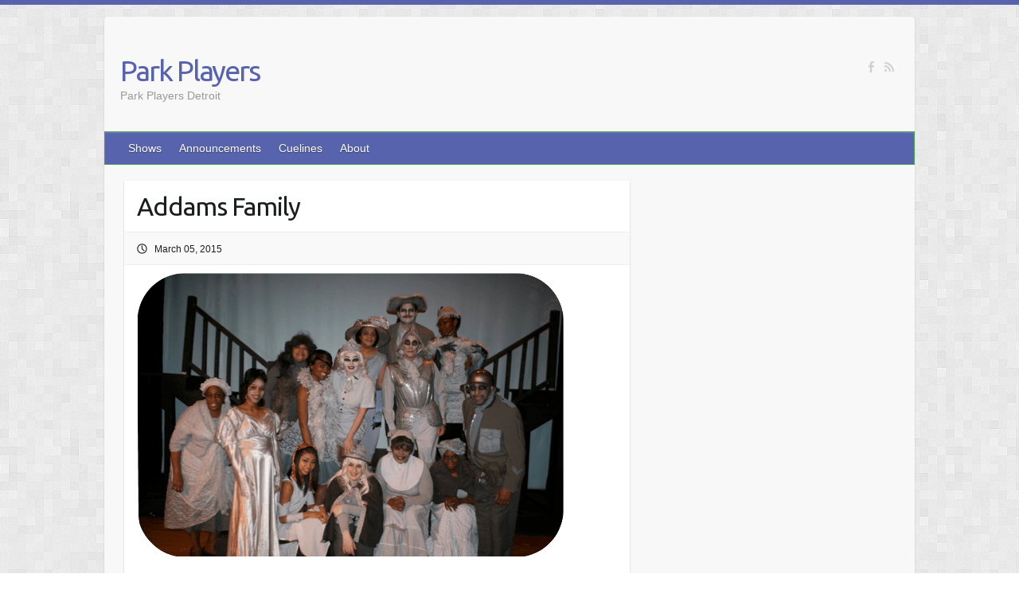

--- FILE ---
content_type: text/html;charset=UTF-8
request_url: https://parkplayers.org/show/addams-family/
body_size: 2244
content:
<!DOCTYPE html><html lang="en-US"><head>

	<title>Addams Family - Park Players </title>
	<link rel="dns-prefetch" href="//fonts.googleapis.com">
	<link rel="dns-prefetch" href="//s.w.org">
	<meta charset="UTF-8">
	<meta name="viewport" content="width=device-width, initial-scale=1, maximum-scale=1">
	
	
	<style type="text/css">
		img.wp-smiley,
		img.emoji {
			display: inline !important;
			border: none !important;
			box-shadow: none !important;
			height: 1em !important;
			width: 1em !important;
			margin: 0 .07em !important;
			vertical-align: -0.1em !important;
			background: none !important;
			padding: 0 !important;
		}
	</style>


	<style type="text/css">
		a {
			color: #57AD68;
		}

		#site-title a {
			color: ;
		}

		#site-title a:hover {
			color: ;
		}

		.wrapper {
			background: #F8F8F8;
		}

		.social-icons ul li a {
			color: #d0d0d0;
		}

		#main-nav a,
		#main-nav a:hover,
		#main-nav a:focus,
		#main-nav ul li.current-menu-item a,
		#main-nav ul li.current_page_ancestor a,
		#main-nav ul li.current-menu-ancestor a,
		#main-nav ul li.current_page_item a,
		#main-nav ul li:hover>a {
			color: #fff;
		}

		.widget,
		article {
			background: #fff;
		}

		.entry-title,
		.entry-title a,
		.entry-title a:focus,
		h1,
		h2,
		h3,
		h4,
		h5,
		h6,
		.widget-title {
			color: #1b1e1f;
		}

		a:focus,
		a:active,
		a:hover,
		.tags a:hover,
		.custom-gallery-title a,
		.widget-title a,
		#content ul a:hover,
		#content ol a:hover,
		.widget ul li a:hover,
		.entry-title a:hover,
		.entry-meta a:hover,
		#site-generator .copyright a:hover {
			color: #439f55;
		}

		#main-nav {
			background: #57ad68;
			border-color: #57ad68;
		}

		#main-nav ul li ul,
		body {
			border-color: #439f55;
		}

		#main-nav a:hover,
		#main-nav ul li.current-menu-item a,
		#main-nav ul li.current_page_ancestor a,
		#main-nav ul li.current-menu-ancestor a,
		#main-nav ul li.current_page_item a,
		#main-nav ul li:hover>a,
		#main-nav li:hover>a,
		#main-nav ul ul :hover>a,
		#main-nav a:focus {
			background: #439f55;
		}

		#main-nav ul li ul li a:hover,
		#main-nav ul li ul li:hover>a,
		#main-nav ul li.current-menu-item ul li a:hover {
			color: #439f55;
		}

		.entry-content {
			color: #1D1D1D;
		}

		input[type="reset"],
		input[type="button"],
		input[type="submit"],
		.entry-meta-bar .readmore,
		#controllers a:hover,
		#controllers a.active,
		.pagination span,
		.pagination a:hover span,
		.wp-pagenavi .current,
		.wp-pagenavi a:hover {
			background: #57ad68;
			border-color: #57ad68 !important;
		}

		 ::selection {
			background: #57ad68;
		}

		blockquote {
			border-color: #439f55;
		}

		#controllers a:hover,
		#controllers a.active {
			color: #439f55;
		}

		input[type="reset"]:hover,
		input[type="button"]:hover,
		input[type="submit"]:hover,
		input[type="reset"]:active,
		input[type="button"]:active,
		input[type="submit"]:active,
		.entry-meta-bar .readmore:hover,
		.entry-meta-bar .readmore:active,
		ul.default-wp-page li a:hover,
		ul.default-wp-page li a:active {
			background: #439f55;
			border-color: #439f55;
		}
	</style>
	<style type="text/css" id="custom-background-css">
		body.custom-background {
			background-image: url("https://d33wubrfki0l68.cloudfront.net/4251629249cfef3a9ca84c74c276e07df4bf6ceb/746be/images/background.png");
			background-position: left top;
			background-size: auto;
			background-repeat: repeat;
			background-attachment: scroll;
		}
	</style>
	<style type="text/css" media="print">
		#wpadminbar {
			display: none;
		}
	</style>
	<style type="text/css" media="screen">
		* html body {
			margin-top: 32px !important;
		}

		@media screen and ( max-width: 782px) {
			html {
				margin-top: 26px !important;
			}
			* html body {
				margin-top: 26px !important;
			}
		}
	</style>

	
</head>

  <body class="home blog logged-in admin-bar custom-background  customize-support">
    <div class="wrapper">
      <header id="branding">
	<div class="container clearfix">
  <div class="hgroup-wrap clearfix">
    
    <section class="hgroup-right">
      <div class="social-icons clearfix">
        <ul>
          
          <li class="facebook">
            <a href="https://www.facebook.com/ParkPlayersDetroit" title="https://www.facebook.com/ParkPlayersDetroit/" target="_blank"></a>
          </li>
           
          <li class="rss">
            <a href="" title="" target="_blank"></a>
          </li>
                  
        </ul>
      </div>
      
    </section>
    
    

    <hgroup id="site-logo" class="clearfix">
      <h1 id="site-title">
        <a href="/" rel="home">
          Park Players
        </a>
      </h1>
      <h2 id="site-description">Park Players Detroit</h2>
    </hgroup>
    
  </div>
  
</div>


	<nav id="main-nav" class="clearfix">
  <div class="container clearfix">
    <ul class="root l_tinynav1">
      
      
      <li class="menu-item menu-item-type-post_type menu-item-object-page ">
	<a href="/show/">Shows</a>
	
      </li>
      
      <li class="menu-item menu-item-type-post_type menu-item-object-page ">
	<a href="/announcement/">Announcements</a>
	
      </li>
      
      <li class="menu-item menu-item-type-post_type menu-item-object-page ">
	<a href="/post/">Cuelines</a>
	
      </li>
      
      <li class="menu-item menu-item-type-post_type menu-item-object-page ">
	<a href="/about/">About</a>
	
      </li>
      
    </ul><select class="tinynav tinynav1"><option value="/show/">Shows</option><option value="/announcement/">Announcements</option><option value="/post/">Cuelines</option><option value="/about/" selected="selected">About</option></select>
  </div>
</nav>

      </header>
      <div id="main" class="container clearfix">
	<div id="container">
	  <div id="primary" class="no-margin-left">
	    <div id="content">
	      
  <section id="post" class="post type-post status-publish format-standard has-post-thumbnail hentry">
    
    <article>
      <div class="article-inner">
        <header class="entry-header">
    <a href="/show/addams-family/">
    <h2 class="entry-title" itemprop="name">
        Addams Family
    </h2>
    </a>
</header>

        
    
<div class="entry-meta-bar clearfix">
  <div class="entry-meta">
    

    
    
    <span class="posted-on">
      <time class="entry-date published" datetime="2015-03-05 14:13:15 -0800 -0800" itemprop="datePublished">March 05, 2015</time>
    </span>
    
    
    
    
  </div>
  

      </div>
      <div class="entry-content" itemprop="articleBody">
        <!--Add details about the show below.-->

<p><img src="https://d33wubrfki0l68.cloudfront.net/42c637b3e92489c8487946c2d164c334452bdf30/e783f/images/addams-family-cast-performance.png" alt="Addams Family cast"></p>

      </div>
      
    </div>
    
<ul class="default-wp-page clearfix">
  
  <li class="previous">
    <a href="/show/guys-and-dolls/" rel="prev">
      <span class="meta-nav">
	←
      </span>
      Guys and Dolls
    </a>
  </li>
  
  
  
  <li class="next">
    <a href="/show/alice-through-the-looking-glass/" rel="next">
      Alice Through the Looking Glass
      <span class="meta-nav">
	→
      </span>
    </a>
  </li>
  
</ul>


  </article>
  
</section>

	    </div>
	  </div>
	</div>
	
	  
<div id="secondary">
  

  





  

  





</div>


	
      </div>   
    </div>
    <footer id="footerarea" class="clearfix">
  <div class="widget-wrap">
    <div class="container">
      <div class="widget-area clearfix">
      </div>
    </div>
  </div>

  <div id="site-generator">
    <div class="container">
      <div class="copyright">© 2019
	Copyright Aspire Consulting &amp; Engineering 
      </div>
      <div class="footer-right"></div><div style="clear:both;">
      </div>
    </div>
  </div>
  <div class="back-to-top" style="display: none;">
    <a href="#branding"></a>
  </div>
</footer>















<link href="https://d33wubrfki0l68.cloudfront.net/css/187efc4fe4c8a54caeb794c89182ae5ce378058d/css/font-awesome.min.css" id="font-awesome-css" media="all" rel="stylesheet" type="text/css">


    
    
<link rel="apple-touch-icon" href="/apple-touch-icon.png">
<link href="https://d33wubrfki0l68.cloudfront.net/css/bb6342af45b707c4ac17c41ea9de87c4e57cbfad/fancybox/jquery.fancybox.css" rel="stylesheet">

<link href="https://d33wubrfki0l68.cloudfront.net/css/a3d298dee286992f52f6798db88b57c0ec7daaad/css/style.css" id="travelify_style-css" media="all" rel="stylesheet" type="text/css">

<link rel="stylesheet" id="google_font_ubuntu-css" href="//fonts.googleapis.com/css?family=Ubuntu" type="text/css" media="all">

<link href="https://d33wubrfki0l68.cloudfront.net/css/cb4e9167d656abe9554c622b0b9bfda253ef084b/css/custom.css" id="custom_style-css" media="all" rel="stylesheet" type="text/css">


  

</body></html>

--- FILE ---
content_type: text/css; charset=utf-8
request_url: https://d33wubrfki0l68.cloudfront.net/css/cb4e9167d656abe9554c622b0b9bfda253ef084b/css/custom.css
body_size: 58
content:
.pp-logo{width:300px;height:360px}.flexbox-wrapper{display:flex;flex-direction:row;flex-wrap:wrap;justify-content:center;align-content:flex-start;align-items:flex-start}.item{width:300px;height:250px;flex-grow:0;flex-shrink:0;flex-basis:0}